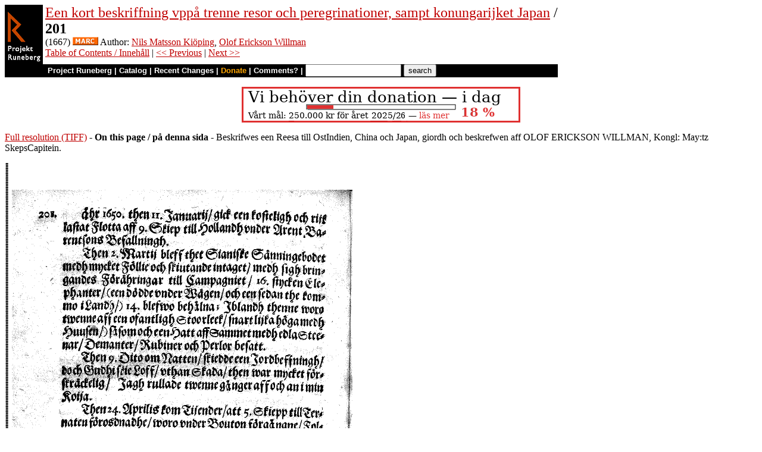

--- FILE ---
content_type: text/html
request_url: https://runeberg.org/treresor/0204.html
body_size: 3356
content:
<!DOCTYPE HTML PUBLIC "-//W3C//DTD HTML 4.0 Transitional//EN"
  "http://www.w3.org/TR/1998/REC-html40-19980424/loose.dtd">
<html lang="sv"><head><title>201 (Een kort beskriffning vppå trenne resor och peregrinationer, sampt konungarijket Japan)</title>
<script type="text/javascript" language="JavaScript"><!--
if (self != top) { top.location = location; }
--></script>
<meta http-equiv="Content-Type" content="text/html; charset=utf-8">
<link rel='shortcut icon' href='/favicon.png'>
<base href="https://runeberg.org/treresor/">
<!-- Project Runeberg wants to be Lynx friendly -->
<link  rev="made"
      href="mailto:editors@runeberg.org" >
<link rel="image_src"
  href="https://runeberg.org/img/treresor/0204.3.png" >
<link  rel="toc"
      href="/treresor/" >
<link  rel="previous"
      href="0203.html" >
<link  rel="next"
      href="0205.html" >
<meta name="keywords"
   content="Nordic, Literature, Swedish, svenska" >
<meta http-equiv="content-language" content="sv">
<!-- Project Runeberg supports some ``Dublin Core'' (DC) metadata -->
<meta name="DC.Language" scheme="ISO639-1"
   content="sv" >
<meta name="DC.Publisher"
   content="Project Runeberg" >
<meta name="DC.Publisher.Address"
   content="editors@runeberg.org" >
<meta name="DC.Creator.PersonalName"
   content="Nils Matsson Kiöping" >
<meta name="DC.Creator.PersonalName"
   content="Olof Erickson Willman" >
<meta name="DC.Date"
   content="1667" >
<meta name="DC.Relation.IsPartOf" scheme="URL"
   content="/treresor/" >
<meta name="DC.Relation.IsPartOf"
   content="Een kort beskriffning vppå trenne resor och peregrinationer, sampt konungarijket Japan" >
<meta name="DC.Title"
   content="201 (Een kort beskriffning vppå trenne resor och peregrinationer, sampt konungarijket Japan)" >
<link rel="StyleSheet" href="/runeberg.css" type="text/css"
  title="Main style-sheet" media="screen, print">
</head>
<body bgcolor="#ffffff"
        alink="#ff8000"
        vlink="#780000"
         link="#c00000"
         text="#000000" >
<form action="/search.pl" method=get 
enctype="application/x-www-form-urlencoded" accept-charset="UTF-8"><table cellpadding=0 cellspacing=0 >
<tr >
<td valign=top rowspan=2 bgcolor=black 
><a href="/"
 ><img src="/img/runeberg.gif"
width=64 height=122 border=0
alt="- Project Runeberg - "
></a></td><td 
>&nbsp;</td><td valign=top align=left height=100
><font size="+2"><a href="/treresor/"
 >Een kort beskriffning vppå trenne resor och peregrinationer, sampt konungarijket Japan</a> / <br><b>201</b></font>
<br>(1667) <a href="https://libris.kb.se/bib/2516435"
 title="MARC record from the Libris catalog, Royal Library, Stockholm"
 ><img src="/img/marc.png" width="43" height="14" border="0" alt="[MARC]" ></a> Author: <a href="/authors/kiopinim.html"
 >Nils Matsson Kiöping</a>, <a href="/authors/willmolo.html"
 >Olof Erickson Willman</a>
<br><a href="/treresor/"
 >Table of Contents / Innehåll</a> | <a href="0203.html"
 >&lt;&lt; Previous</a> | <a href="0205.html"
 >Next &gt;&gt;</a>
</td></tr>
<tr >
<td colspan=2 bgcolor=black style=" font-family: helvetica; text-decoration: none; color: white" 
><small><b>&nbsp;
<a href="/"
 style="font-family: helvetica; text-decoration: none; color: white">Project Runeberg</a>
| <a href="/katalog.html"
 style="font-family: helvetica; text-decoration: none; color: white">Catalog</a>
| <a href="/rc.pl" style="font-family: helvetica; text-decoration: none; color: white" >Recent Changes</a>
| <a href="/admin/sponsors.html"
 title="Your donation keeps us going" style="font-family: helvetica; text-decoration: none; color: orange; ">Donate</a>
| <a href="mailto:editors@runeberg.org?subject=Comments on treresor/0204.html"
 style="font-family: helvetica; text-decoration: none; color: white">Comments?</a>
| <input type=text value="" name=q size=18 maxlength=256>
<input type=hidden value="treresor" name=dir >
<input name=btnG type=submit value="search" title="Search with Google or Bing, limited to the current directory (treresor).
An empty search brings up the author search form.">&nbsp;&nbsp;
</b></small></td></tr></table></form>

<p style="text-align:center"><a href="/admin/sponsors.html" ><img src="/admin/donation.png" width="468" height="60" alt="" border="0" ></a>

<p><a href="/img/treresor/0204.1.tif" >Full resolution (TIFF)</a>
- <b>On this page / på denna sida</b>
 - Beskrifwes een Reesa till OstIndien, China och Japan, giordh och beskrefwen aff OLOF ERICKSON WILLMAN, Kongl: May:tz SkepsCapitein.
<p><img src="/img/treresor/0204.3.png" alt="scanned image" width="584" height="826" >
<p align="center"> <a href="0203.html"
 >&lt;&lt;&nbsp;prev.&nbsp;page&nbsp;&lt;&lt;&nbsp;föreg.&nbsp;sida&nbsp;&lt;&lt;</a>&nbsp;&nbsp;&nbsp;&nbsp;  <a href="0205.html"
 >&gt;&gt;&nbsp;nästa&nbsp;sida&nbsp;&gt;&gt;&nbsp;next&nbsp;page&nbsp;&gt;&gt;</a><br clear=all><hr noshade>
<p><i>Below is the <b>raw OCR text</b>
from the above scanned image.
Do you see an error? <a href="/proof.pl?src=treresor/0204&amp;size=3"
 >Proofread the page now!</a>
<br>Här nedan syns <b>maskintolkade texten</b> från faksimilbilden ovan.
Ser du något fel? <a href="/proof.pl?src=treresor/0204&amp;size=3"
 >Korrekturläs sidan nu!</a></i>
<p>
<!-- #### -->
<p>This page has been proofread <b>at least once</b>.
<a href="/rc.pl?action=diff&amp;src=treresor/0204"
>(diff)</a>
<a href="/rc.pl?action=history&amp;src=treresor/0204"
>(history)</a>
<br>Denna sida har korrekturlästs <b>minst en gång</b>.
<a href="/rc.pl?action=diff&amp;src=treresor/0204"
>(skillnad)</a>
<a href="/rc.pl?action=history&amp;src=treresor/0204"
>(historik)</a>
<p>
<!-- mode=normal -->Åhr 1650. then 11. Januarij/ gick een kosteligh och rijk
<br>lastat Flotta aff 9. Skiepp till Hollandh vnder Arent
<br>Barentsons Befallningh.
<br>
<br>Then 2. Martij bleff thet Stantske Sänningebodet
<br>medh mycket Föllie och skiutande intaget/ medh sigh 
<br>bringandes Förähringar till Campagniet/ 16. stycken
<br>Elephanter/ (een dödde vnder Wägen/ och een sedan the
<br>kommo i Landh/) 14. blefwo behålna;  Iblandh thenne woro
<br>twenne aff een ofantligh Stoorleek/ snart lijka höga medh
<br>Huusen/) såsom och een Hatt aff Sammet medh edla Steenar/ 
<br>Demanter/ Rubiner och Perlor besatt.
<br>
<br>Then 9. Dito om Natten/ skiedde een Jordbeffningh/
<br>doch Gudhi skie Loff/ vthan Skada/ then war mycket 
<br>förskräckelig/ Iagh rullade twenne gånger aff och an i min 
<br>Koija.
<br>
<br>Then 24. Aprilis kom Tijender/ att 5. Skiepp till
<br>Ternaten förosdnadhe/ woro vnder Bouton förgångne/
<br>Folcket/ och een Dehl aff Godzet bleff bergat.
<br>
<br>Then 4. Junij blefwo skiekadhe een hoop Soldater till
<br>Aracan medh trenne Skiepp/ vnder Pieter Cockij Befälle;
<br>Aff Orsaak att Konungen war Compapniet några
<br>Penningar skyldigh/ them han inthet wille betahla/ vthan
<br>lät slå ihiäl Kiöpman[n]en medh alla Holländara/ och Huusen
<br>förstördes. På samma Orth är gott effter Trälar.
<br>
<br>Then 20. Dito brachtes een Orm in vthi Slottet/ som
<br>war halffierde Fampn långh/ och mycket tiock.
<br>
<br>Then 6. Julij gingo 5. Skiepp till Tajovan på Öön Formosa/
<br>
<br>
<br>
<!-- NEWIMAGE2 -->
<!-- #### -->
<p align="center"> <a href="0203.html"
 >&lt;&lt;&nbsp;prev.&nbsp;page&nbsp;&lt;&lt;&nbsp;föreg.&nbsp;sida&nbsp;&lt;&lt;</a>&nbsp;&nbsp;&nbsp;&nbsp;  <a href="0205.html"
 >&gt;&gt;&nbsp;nästa&nbsp;sida&nbsp;&gt;&gt;&nbsp;next&nbsp;page&nbsp;&gt;&gt;</a><br clear=all><hr noshade><tt>Project Runeberg, Fri Oct 18 17:41:51 2024
 (aronsson)
<a href="/rc.pl?action=diff&amp;src=treresor/0204"
 >(diff)</a>
<a href="/rc.pl?action=history&amp;src=treresor/0204"
 >(history)</a>
<a href="/download.pl?mode=work&amp;work=treresor"
 >(download)</a>
 <a href="0203.html"
 >&lt;&lt; Previous</a>
 <a href="0205.html"
 >Next &gt;&gt;</a>
<br>https://runeberg.org/treresor/0204.html</tt>
<br><a href="https://validator.w3.org/check?uri=https://runeberg.org/treresor/0204.html"
><img border="0" src="/admin/html40.png"
alt="Valid HTML 4.0!" height="31" width="88"></a>
<a href="https://www.defectivebydesign.org/drm-free"
><img border=0 src="/admin/drmfree.png"
alt="All our files are DRM-free" height=31 width=88></a>
<!-- $Id: wwwinst.lpc,v 1.316 2024/05/08 10:36:07 aronsson Exp $ -->
</body></html>

